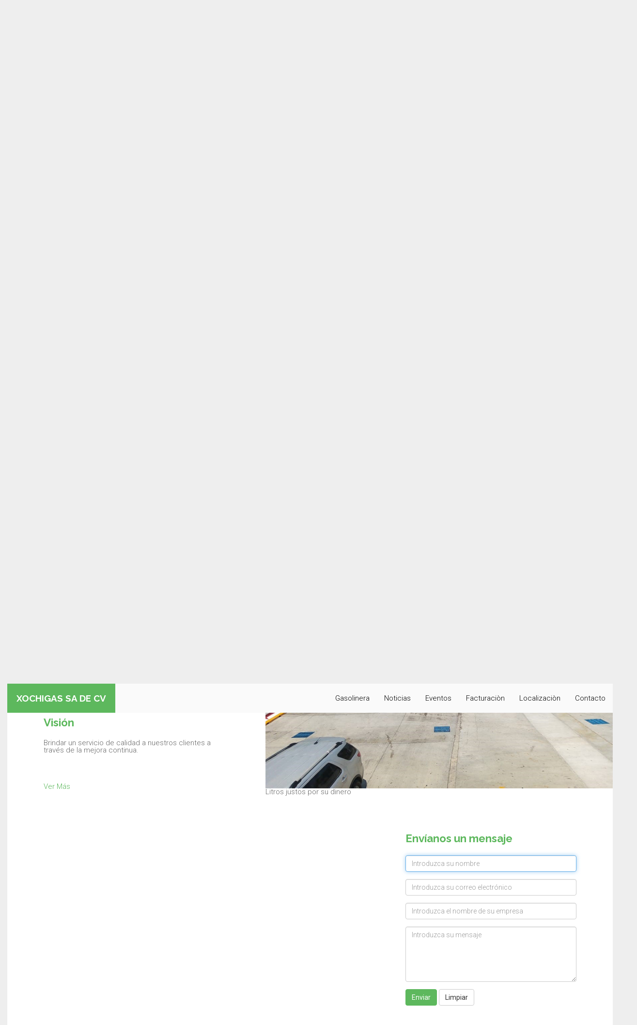

--- FILE ---
content_type: text/html; charset=UTF-8
request_url: http://xochigas.com/?id_noticia=275
body_size: 3351
content:
<!DOCTYPE html>
<html>
     <head>
    <meta charset="utf-8">
    <meta http-equiv="X-UA-Compatible" content="IE=EmulateIE7; IE=8; IE=edge">
    <meta name="viewport" content="width=device-width, user-scalable=no">
    <meta name="description" content="Estaciones de servicio pemex">
    <meta name="author" content="">
    <title>XOCHIGAS SA DE CV :: </title>
    <link rel="stylesheet" type="text/css" href="template7/css/bootstrap.css" />
    <link rel="stylesheet" type="text/css" href="template7/css/stylesheet.css" />
    <link rel="stylesheet" type="text/css" href="template7/css/flexslider.css" />
    <link rel="stylesheet" type="text/css" href="template7/css/animate.css" rel="stylesheet">
    <link rel="stylesheet" type="text/css" href="template7/font-awesome/css/font-awesome.min.css" />
    <link href='http://fonts.googleapis.com/css?family=Roboto:400,300,700' rel='stylesheet' type='text/css'>
    <link href='http://fonts.googleapis.com/css?family=Raleway:400,700' rel='stylesheet' type='text/css'>


    <!-- HTML5 Shim and Respond.js IE8 support of HTML5 elements and media queries -->
    <!-- WARNING: Respond.js doesn't work if you view the page via file:// -->
    <!--[if lt IE 9]>
        <script src="https://oss.maxcdn.com/libs/html5shiv/3.7.0/html5shiv.js"></script>
        <script src="https://oss.maxcdn.com/libs/respond.js/1.4.2/respond.min.js"></script>
    <![endif]-->

</head>
    <body>
            <div class="navbar navbar-default navbar-fixed-top" rol="navigation">
        <div class="container">
            <div class="navbar-header">
                <a class="navbar-brand active" href="index.php">XOCHIGAS SA DE CV</a>
                <button type="button" class="navbar-toggle collapsed" data-toggle="collapse" data-target=".navbar-collapse">
                    <span class="sr-only">toggle navigation</span>
                    <span class="icon-bar"></span>
                    <span class="icon-bar"></span>
                    <span class="icon-bar"></span>
                </button>
            </div>
            <div class="navbar-collapse collapse">
                <ul class="nav navbar-nav navbar-right scroll menus">
                    <li id="ini" style="display:none;">
                        <a href="index.php"> Inicio</a>
                    </li>
                    <li id="gas">
                        <a href="nosotros.php"> Gasolinera</a>
                    </li>
                    <li id="not">
                        <a href="noticias.php"> Noticias</a>
                    </li>
                    <li id="eve">
                        <a href="eventos.php"> Eventos</a>
                    </li>
                    <li >
                        <a href="http://xochigas.dyndns.org:8088/ControlgasFE/" target="_blank"> Facturaciòn</a>
                    </li>
                    <li id="loc">
                        <a href="localizacion.php"> Localizaciòn</a>
                    </li>
                    <li id="con">
                        <a href="contacto.php"> Contacto</a>
                    </li>
                </ul>
            </div>
        </div>
    </div>

        <div class="container">
            <div style="background:#FFFFFF;">
                <div class="banner">
                    <div class="overlay">
                        <h1 class="text-center">
                            <img src="/images/Logo.png" width="10%" alt="logo" style="padding: 12px;">
                            <br/>
                            <a href="http://xochigas.dyndns.org:8088/ControlgasFE/" target="_blank">
                                <button  class="btn btn-success btn-lg btn-primary btn-xl animated shake" type="button">
                                    Facturación
                                </button>
                            </a>
                        </h1>

                        <div class="service row text-center  wowload fadeInDownBig animated" style="visibility: visible; animation-name: fadeInDownBig;">
                            <div class="col-sm-3 col-xs-12">
                                <a href="http://xochigas.dyndns.org:8088/ControlgasFE/" style="color:#FFFFFF; text-decoration:none;" target="_blank">
                                    <i class="fa fa-file-text fa-4x"></i>
                                    <h3>Facturación</h3>
                                </a>

                            </div>
                            <div class="col-sm-3 col-xs-12">
                                <a href="noticias.php" style="color:#FFFFFF; text-decoration:none;">
                                    <i class="fa fa-newspaper-o fa-4x"></i>
                                    <h3>Noticias</h3>
                                </a>
                            </div>
                            <div class="col-sm-3 col-xs-12">
                                <a href="eventos.php" style="color:#FFFFFF; text-decoration:none;">
                                    <i class="fa fa-bullhorn  fa-4x"></i>
                                    <h3>Eventos</h3>
                                </a>
                            </div>
                            <div class="col-sm-3 col-xs-12">
                                <a href="contacto.php" style="color:#FFFFFF; text-decoration:none;">
                                    <i class="fa fa-envelope fa-4x"></i>
                                    <h3>Contacto</h3>
                                </a>
                            </div>
                        </div>
                    </div>
                </div>
                <div class="">
                    <div class="row">
                        <div class="col-md-7 col-sm-12 wowload fadeInLeft animated" style="visibility: visible; animation-name: fadeInLeft;">
                            <div class="flexslider">
                                <ul class="slides">
                                    <li>
    <img src="/fotos/uno.jpg" alt="Litros justos por su dinero" />
    <div class="info">
    	<span class="txt-4">Litros justos por su dinero</span>
    </div>
</li><li>
    <img src="/fotos/dos.jpg" alt="Litros justos por su dinero" />
    <div class="info">
    	<span class="txt-4">Litros justos por su dinero</span>
    </div>
</li><li>
    <img src="/fotos/tres.jpg" alt="Litros justos por su dinero" />
    <div class="info">
    	<span class="txt-4">Litros justos por su dinero</span>
    </div>
</li>                                </ul>
                            </div>
                        </div>
                        <div class="col-md-5 col-sm-12 wowload fadeInRight animated" style="visibility: visible; animation-name: fadeInRight;">
                            <div class="spacer">
                                <h2>XOCHIGAS SA DE CV</h2>
<p><b><p style="text-align: justify;">
XOCHIGAS SA DE CV, empresa dedicada al ramo gasolinero espec&iacute;ficamente compra venta de combustible magna premium Diesel, aceites y aditivos para motor ; fue creada en
 22 de Noviembre del a&ntilde;o 2003 iniciando operaciones el 05 de mayo del 2005 , inicialmente solo ofrec&iacutea magna y premium; en el a&ntilde;o 2008 se hace la ampliaci&iacute;n de la secci&iacuten
 de Diesel, mas tarde con los cambios de la reforma energ&eacute;tica se hace el traspaso al Grupo G&oacute;mez Robledo en el mes de septiembre del 2013, en la actualidad estamos
 trabajando en el &aacute;rea de locales comerciales as&iacute; como en la instalaci&iacuten de tecnolog&iacute;a para ofrecer un mejor servicio adecu&aacute;ndonos a las condiciones de mercado y cubrir
 las necesidades de nuestros clientes.</p></b></p>
<p></p>                             </div>
                        </div>
                    </div>
                </div>
                <div class="">
                    <div class="row">
                        <div class="col-md-5 col-sm-12 wowload fadeInLeft">
                            <div class="spacer">
                                <h2>XOCHIGAS SA DE CV</h2>
<p> <h2>Misi&oacute;n</h2> <br>
<p> Satisfacer las necesidades de nuestros clientes, a trav&eacute;s de un servicio de calidad, del cual podamos estar satisfechos</p>
<h2>Visi&oacute;n</h2>
<p>Brindar un servicio de calidad a nuestros clientes a trav&eacute;s de la mejora continua.</p></p>
<a class="button" href="index.php">Ver M&aacute;s<span></span></a>
                            </div>
                        </div>

                        <div class="col-md-7 col-sm-12 wowload fadeInLeft animated" style="visibility: visible; animation-name: fadeInLeft;">
                            <div class="flexslider">
                                <ul class="slides">
                                    <li>
    <img src="/fotos/uno.jpg" alt="Litros justos por su dinero" />
    <div class="info">
    	<span class="txt-4">Litros justos por su dinero</span>
    </div>
</li><li>
    <img src="/fotos/dos.jpg" alt="Litros justos por su dinero" />
    <div class="info">
    	<span class="txt-4">Litros justos por su dinero</span>
    </div>
</li><li>
    <img src="/fotos/tres.jpg" alt="Litros justos por su dinero" />
    <div class="info">
    	<span class="txt-4">Litros justos por su dinero</span>
    </div>
</li>                                </ul>
                            </div>
                        </div>
                      </div>
                </div>
                <div class="">
                    <div class="row">
                        <div class="col-md-7 col-sm-12  wowload fadeInLeft">
                            <iframe src="https://www.google.com/maps/embed?pb=!1m18!1m12!1m3!1d3777.4984798724913!2d-99.22695048510343!3d18.77592578726077!2m3!1f0!2f0!3f0!3m2!1i1024!2i768!4f13.1!3m3!1m2!1s0x85cdd82f376c2273%3A0x585a879dd1d2d642!2sCamino%20de%20Acceso%20a%20Xochitepec%207%2C%20Centro%2C%2062790%20Xochitepec%2C%20Mor.!5e0!3m2!1ses-419!2smx!4v1585618029160!5m2!1ses-419!2smx" width="100%" frameborder="0" style="height: 500px;"></iframe>
                        </div>
                        <div class="col-md-5 col-sm-12  wowload fadeInRight">
                            <div class="spacer">
                                <h2>
                                    Envíanos un mensaje
                                </h2>
                                <div class="wowload fadeInRightBig">

                                    <form name="frm_contacto" role="form" id="Formulario" action="../php/contacto.php" method="POST">
                                        <div class="form-group">
                                            <input type="text" class="form-control" id="Nombre" name="nombre" placeholder="Introduzca su nombre" required autofocus />
                                        </div>
                                        <div class="form-group">
                                            <input type="email" class="form-control" id="Correo" name="email" placeholder="Introduzca su correo electrónico" required />
                                        </div>
                                        <div class="form-group">
                                            <input type="text" class="form-control" id="Empresa" name="telefono" placeholder="Introduzca el nombre de su empresa" required />
                                        </div>
                                        <div class="form-group">
                                            <textarea rows="5" cols="30" class="form-control" id="Mensaje" name="mensaje" placeholder="Introduzca su mensaje" required ></textarea>
                                        </div>
                                        <div class="form-group">
                                            <input type="submit" class="btn btn-primary" value="Enviar" style="background:#5DB85D; border-color: #5DB85D;">
                                            <input type="reset" class="btn btn-default" value="Limpiar">
                                        </div>
                                        <div id="respuesta" style="display: none;"></div>
                                    </form>

                                </div>
                            </div>
                        </div>
                    </div>
                </div>
            </div>
            <footer >
    <div style="background:#000000;" class="container">
        <div class="row">
            <div style="padding-top:15px" class="col-lg-12 col-md-12 col-sm-12 col-xs-12 text-center">
                <div class="col-lg-4 col-md-6 col-sm-12">
                    <ul class="list-unstyled">
                        <li><p><i class="fa fa-credit-card" aria-hidden="true"></i> Tarjetas de crédito participantes</p></li>
                        <li><img src="images/tarjetas_participantes_uno.png" alt="tarjetas_participantes_uno" /></li>
                    </ul>
                </div>
                <div class="col-lg-4 col-md-6 col-sm-12">
                    <ul class="list-unstyled">
                      <li>
            <p><i class="fa fa-home" aria-hidden="true"></i>
              DIRECCION: Camino de acceso a Xochitepec no. 7 colonia centro, Xochitepec Morelos c.p. 62790            </p>
          </li>
                        <li>
                            <ul class="list-inline">
                              <li><p><i class="fa fa-phone" aria-hidden="true"></i> Telefono: 777 3656081 , 777 3615793</p></li>
              <li><p><i class="fa fa-envelope" aria-hidden="true"></i> Correo: . xochigas@hotmail.com</p></li>
            </ul>

                        </li>
                    </ul>
                </div>
                <div class="col-lg-4 col-md-12 col-sm-12 ">
                    <ul class="list-unstyled">
                        <li><a href="aviso.php">Aviso de Privacidad</a></li>
                        <li><p>Powered by <a href="http://www.atiogroup.com.mx/" target="_blank">Atio Group.</a></p></li>
                    </ul>
                </div>
            </div>
        </div>
    </div>
</footer>

<script type="text/javascript" src="template7/js/jquery.min.js"></script>
<script type="text/javascript" src="template7/js/bootstrap.min.js"></script>
<script type="text/javascript" src="template7/js/jquery.enllax.min.js"></script>
<script type="text/javascript" src="template7/js/jquery.flexslider.js"></script>
<script type="text/javascript" src="template7/js/script_estacion.js"></script>
        </div>
    </body>
</html>


--- FILE ---
content_type: text/css
request_url: http://xochigas.com/template7/css/stylesheet.css
body_size: 1513
content:
body,html{width:100%;height:100%}body body,html body{background-color:#EEE;color:#666;font:300 15px/15px Roboto,Arial,Helvetica;-webkit-font-smoothing:antialiased}body body a,html body a{color:#5DB85D;text-decoration:none}body body a:hover,html body a:hover{color:#666}body body .btn,body body .btn:hover,body body a,body body a:hover,html body .btn,html body .btn:hover,html body a,html body a:hover{-webkit-transition:all .3s ease-in-out;-moz-transition:all .3s ease-in-out;-ms-transition:all .3s ease-in-out;-o-transition:all .3s ease-in-out;transition:all .3s ease-in-out;outline:0!important}body body h1,body body h2,body body h3,body body h4,html body h1,html body h2,html body h3,html body h4{margin:0;line-height:1em}body body h1,html body h1{font:700 3em Raleway,Arial,Helvetica;padding:3em 0;text-transform:uppercase;color:#fff}@media (max-width:1275px){body body h1,html body h1{font-size:2em}}@media (max-width:767px){body body h1 img,html body h1 img{width:290px;height:78px}}@media (max-width:340px){body body h1 img,html body h1 img{width:260px;height:78px}}body body h1 .btn-xl,html body h1 .btn-xl{background:#FFF;padding:20px 40px;font-size:20px;color:#000}@media (max-width:992px){body body h1 .btn-xl,html body h1 .btn-xl{margin-top:20px}}body body h2,html body h2{font:700 1.5em Raleway,Arial,Helvetica;margin-bottom:1em;color:#5DB85D}@media (max-width:1275px){body body h2,html body h2{font-size:1.1em;margin-bottom:.5em}}body body h3,html body h3{font:700 1.25em Raleway,Arial,Helvetica;margin:.5em 0}@media (max-width:1275px){body body h3,html body h3{font-size:1em}}body body .container,html body .container{width:100%;max-width:1400px}body body .container-fluid>.navbar-collapse,body body .container-fluid>.navbar-header,body body .container>.navbar-collapse,body body .container>.navbar-header,html body .container-fluid>.navbar-collapse,html body .container-fluid>.navbar-header,html body .container>.navbar-collapse,html body .container>.navbar-header{margin-right:0;margin-left:0}@media (max-width:1043px){body body .container-fluid>.navbar-collapse,body body .container-fluid>.navbar-header,body body .container>.navbar-collapse,body body .container>.navbar-header,html body .container-fluid>.navbar-collapse,html body .container-fluid>.navbar-header,html body .container>.navbar-collapse,html body .container>.navbar-header{background:#FFF}}body body .navbar-default,html body .navbar-default{background:0 0;border:none}body body .navbar-default .navbar-nav>li>a,html body .navbar-default .navbar-nav>li>a{font-size:1em;line-height:2em;color:#000!important}body body .navbar-default .navbar-nav>.active>a,body body .navbar-default .navbar-nav>.active>a:focus,body body .navbar-default .navbar-nav>.active>a:hover,html body .navbar-default .navbar-nav>.active>a,html body .navbar-default .navbar-nav>.active>a:focus,html body .navbar-default .navbar-nav>.active>a:hover{background-color:#5DB85D;color:#fff!important}body body .navbar-default .navbar-collapse,html body .navbar-default .navbar-collapse{background:#fafafa}body body .navbar-nav.navbar-right:last-child,html body .navbar-nav.navbar-right:last-child{margin-right:0!important}body body .navbar-brand,html body .navbar-brand{background:#5DB85D!important;height:60px;margin-left:0!important;padding:1em;font:700 1.25em Raleway;color:#fff!important}@media (max-width:325px){body body .navbar-brand,html body .navbar-brand{padding:.5em}}body body .banner,html body .banner{background:url(../images/sslerdo_estacion_tres.jpg) #000;margin-top:4em;-webkit-background-size:cover;-moz-background-size:cover;-o-background-size:cover;-ms-background-size:cover;background-size:cover}body body .banner .overlay,html body .banner .overlay{background:rgba(0, 0, 0, .5)}body body .banner .overlay .service,html body .banner .overlay .service{padding:0 10em 2em;color:#fff}body body .banner .overlay .service p,html body .banner .overlay .service p{font-size:.9em;line-height:1.2em;margin:0}@media (max-width:375px){body body .banner .overlay .service,html body .banner .overlay .service{padding:0 0 1em}}@media (max-width:340px){body body .banner .overlay .service,html body .banner .overlay .service{padding:0 0 1em}}body body .bannerdos,html body .bannerdos{background:url(../images/nosotros.jpg) #000;margin-top:4em;-webkit-background-size:cover;-moz-background-size:cover;-o-background-size:cover;-ms-background-size:cover;background-size:cover}body body .bannerdos .overlay,html body .bannerdos .overlay{background:rgba(93,184,93,.8)}body body .bannerdos .overlay .service,html body .bannerdos .overlay .service{padding:0 10em 2em;color:#fff}body body .bannerdos .overlay .service p,html body .bannerdos .overlay .service p{font-size:.9em;line-height:1.2em;margin:0}@media (max-width:375px){body body .bannerdos .overlay .service,html body .bannerdos .overlay .service{padding:0 0 1em}}@media (max-width:340px){body body .bannerdos .overlay .service,html body .bannerdos .overlay .service{padding:0 0 1em}}body body .carousel-control,html body .carousel-control{width:10%}body body .carousel-control i.fa,html body .carousel-control i.fa{top:50%;position:absolute;margin-top:-30px;left:0;right:0}body body .spacer,html body .spacer{padding:5em;padding-bottom:0}@media (max-width:1275px){body body .spacer,html body .spacer{padding:2em 1em}}@media (max-width:992px){body body .spacer,html body .spacer{padding:1em}}body body .spacer p,html body .spacer p{margin:0 0 60px!important}@media (max-width:1275px){body body .spacer p,html body .spacer p{font-size:.85em}}@media (max-width:992px){body body .spacer p,html body .spacer p{margin:0 0 15px!important}}.nados{position:relative!important;margin-bottom:0}.nados #menuSubDos{width:702px!important}@media (max-width:1043px){.nados #menuSubDos{background:#FFF;width:100%!important;margin:34px 0 0;border:0}}.miactive{background-color:#5DB85D}.nosotros .circulosd{padding:10px 0;color:#FFF}.nosotros .circulosd img{width:200px;height:200px;margin:0 auto}.nosotros .general{padding:60px 0}.nosotros .general img{margin:0 auto}.nosotros .well-no{padding:60px 0}.noticias .circulosd{padding:10px 0;color:#FFF}.noticias .circulosd img{width:200px;height:200px;margin:0 auto}.noticias .artnoti{padding:20px 0}.noticias .artnoti .notic{min-height:494px;margin-bottom:40px}.noticias .artnoti .letd{margin-top:30px}.noticias .artnoti .btn-block{position:absolute;bottom:0;width:93%}@media (max-width:991px){.noticias .artnoti .btn-block{position:relative}}.noticias .artnoti img{width:100%;margin:0 auto}.noticias .artnoti .resevent{margin-top:30px}.eventos .circulosd{padding:10px 0;color:#FFF}.eventos .circulosd img{width:200px;height:200px;margin:0 auto}.eventos .artevent{padding:20px 0}.eventos .artevent .eventi{min-height:505px;margin-bottom:40px}.eventos .artevent .letd{margin-bottom:30px}.eventos .artevent .btn-block{position:absolute;bottom:0;width:93%}@media (max-width:991px){.eventos .artevent .btn-block{position:relative}}.eventos .artevent img{width:100%;margin:0 auto}.eventos .artevent .resevent{margin-top:30px}.eventos .imgs{width:20px!important}.localizacion .circulosd{padding:10px 0;color:#FFF}.localizacion .circulosd img{width:200px;height:200px;margin:0 auto}.contacto .circulosd{padding:10px 0;color:#FFF}.contacto .circulosd img{width:200px;height:200px;margin:0 auto}.contacto .artcontacto{padding:60px 0}.contacto .artcontacto .fgh{margin-top:50px}.aviso .circulosd{padding:15px 0;color:#000}.aviso .circulosd img{width:200px;height:200px;margin:0 auto}.aviso .artaviso{padding:60px 0}


--- FILE ---
content_type: application/javascript
request_url: http://xochigas.com/template7/js/script_estacion.js
body_size: 163
content:
(function() {

    "use strict";

    


})();


$(window).load(function(){
    $('.flexslider').flexslider({
        animation: "slide",
        start: function(slider){
            $('body').removeClass('loading');
        }
    });
});
